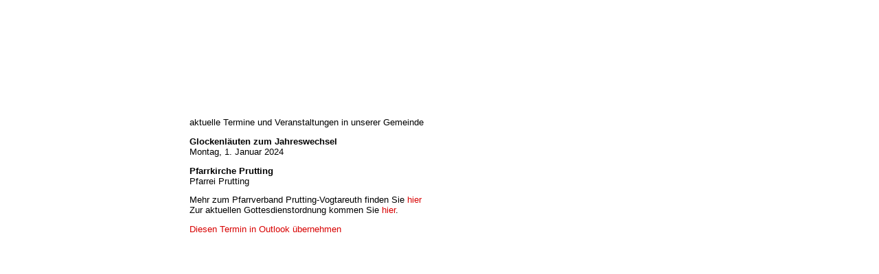

--- FILE ---
content_type: text/html; charset=utf-8
request_url: https://www.nahkauf-wimmer.de/prutting_aktuell_termin.aspx?lngID=4888
body_size: 2404
content:




<!DOCTYPE html>
<html xmlns="http://www.w3.org/1999/xhtml">
<head><meta http-equiv="Content-Type" content="text/html; charset=utf-8" /><meta http-equiv="Content-Language" content="de" /><meta name="description" content="Nahkauf Josef Wimmer. Wir versorgen unsere Gemeinde mit frischen Lebensmittel, bestem Service und MEHR!" /><meta name="keywords" content="REWE, Nahkauf, REWE-Markt, Wimmer, Prutting, Lebensmittel, Hermes, Paketshop, Foto, Filme, Obst, Gemüse, Backwaren, Wurst, Käse, Fleisch, Getränke, Molkereiprodukte, aktuell, aktuelles, Veranstaltung, Veranstaltungen, Kalender, Rezept, Rezepte, Rosenheim, Simssee" /><meta name="author" content="Thomas Juretzky" /><meta name="viewport" content="width=device-width, initial-scale=1.0" /><title>
	Nahkauf Josef Wimmer | Glockenläuten zum Jahreswechsel
</title><link rel="icon" type="image/png" href="images/favicon-96x96.png" /><link rel="apple-touch-icon" sizes="72x72" href="images/apple-icon-72x72.png" /><link rel="apple-touch-icon" sizes="114x114" href="images/apple-icon-114x114.png" /><link rel="stylesheet" type="text/css" href="styles/screen.css" media="screen" /><link rel="stylesheet" type="text/css" href="styles/print.css" media="print" /></head>
<body id="ctl00_bdyMasterPage">
    <form name="aspnetForm" method="post" action="./prutting_aktuell_termin.aspx?lngID=4888" id="aspnetForm">
<div>
<input type="hidden" name="__VIEWSTATE" id="__VIEWSTATE" value="xN76Xvxl4F2wysxOd1TeT7xtiobpbGPk9s+Ksu+tJ2bNohC9bndFUJmQG7Hl5nK/qIO9f2WYkite989JBKRh1PFu/yygXypaoGkDg0oB+D2LusKsIR1/6tndzRnUxJovbl0c/FmKY1Peo0rRVCWyqZCLFz1kGnqljLCm13sslCautPz30vrvOqnmL5dUMs6AMNe6PX14vzG08dennwczMOFvRmu69vg/B6H2l1tJBuQKQzYnNWPARNLxnuYiiGMqwuMthwwQWKEwmk4yj/Jerh59pGrFwsUva8qIPz9FjiiXZvL/Sp5VpL5TctN7wXcDE3Y/wJ0PARSFmpp2svJ4hoxd0JoivJR0jUX8MG1ciPTPqjqG8ZEyFZF/VykZNgg/zYgW7eiFrS8A1nwwMnibTDAeAIiQLV/ydTdJztDFnAcCPKVjPKcCS3dLQkcEptEowDhAs8L6URPdR+Pu4Js3o82oquPbh12OiewgIvYUY3qUnCgYXfKZGLIanMZdtP6duw2UJoo+TJlqKovYANbyyDfI4dRwQ3/QiUMVi6bfSc3hOVd7+R5FENkitF5BrnTdx4J9TXGrv3B3WA2adeEh5XLfF6uK+Wf2R5D9FgGx5zMfgQl7Cx0DAOg3xXtc02ExMAMHnu1p3/qjYjFQAsUe7pMeOQBbo9Y3KqHIVxpO+ntcAWqE" />
</div>

<div>

	<input type="hidden" name="__VIEWSTATEGENERATOR" id="__VIEWSTATEGENERATOR" value="ABBB8862" />
</div>
        <div id="container">
            <header>
                <h1>
                    <span>Nahkauf Josef Wimmer</span></h1>
                <h2>
                    <span>Josef Wimmer · Kirchstraße 2 · 83134 Prutting</span></h2>
            </header>
            <nav>
                <ul>
                    <li><a href="default.aspx">Home</a></li>
                    <li><a href="wir_ueber_uns.aspx">Wir über uns</a></li>
                    <li><a href="oeffnungszeiten.aspx">Öffnungszeiten</a></li>
                    
                    <li><a href="unser_sortiment.aspx">Unser Sortiment</a></li>
                    <li><a href="unser_service.aspx">Unser Service</a></li>
                    
                    <li><a href="hermes_paketshop.aspx">Hermes Paketshop</a></li>
                    <li><a href="rezepte.aspx">Rezepte</a></li>
                    <li><a href="kontakt.aspx">Kontakt</a></li>
                    <li><a href="links.aspx">Links</a></li>
                    <li><a href="prutting_aktuell.aspx">Prutting aktuell</a></li>
                    
                </ul>
            </nav>
            
                <aside>
                    <!-- News -->
                </aside>
            
            
    <main class="wide">
        <h2 id="prutting_aktuell">
            <span>Prutting aktuell</span></h2>
        <p>
            aktuelle Termine und Veranstaltungen in unserer Gemeinde
        </p>
        <p>
            <span id="ctl00_cphContent_lblTermin" style="font-weight:bold;">Glockenläuten zum Jahreswechsel</span><br />
            <span id="ctl00_cphContent_lblTerminZeit">Montag, 1. Januar 2024</span>
        </p>
        <p>
            <div id="ctl00_cphContent_pnlTerminOrt">
	
                <span id="ctl00_cphContent_lblTerminOrt" style="font-weight:bold;">Pfarrkirche Prutting</span>
                <br />
            
</div>
            <div id="ctl00_cphContent_pnlTerminVeranstalter">
	
                <span id="ctl00_cphContent_lblTerminVeranstalter">Pfarrei Prutting</span>
            
</div>
        </p>
        <p>
            <span id="ctl00_cphContent_lblTerminBeschreibung">Mehr zum Pfarrverband Prutting-Vogtareuth finden Sie <a href="http://www.pv-prutting-vogtareuth.de" target="_blank">hier</a><br>Zur aktuellen Gottesdienstordnung kommen Sie <a href="pdfs/GDO.pdf" target="_blank">hier</a>.</span>
        </p>
        <p>
            <a id="ctl00_cphContent_hylOutlook" href="outlook.ashx?ID=4888">Diesen Termin in Outlook übernehmen</a>
        </p>
    </main>

            
                <footer>
                    <!-- Footer -->
                    
                </footer>
            
        </div>
    </form>
</body>
</html>


--- FILE ---
content_type: text/css
request_url: https://www.nahkauf-wimmer.de/styles/screen.css
body_size: 1892
content:
body {
    background-color: white;
    background-image: url('../images/frBackground.gif');
    background-repeat: repeat-y;
    font-family: Arial, Helvetica, Sans-Serif;
    font-size: 0.8em;
    color: black;
    padding: 0;
    margin: 0;
}

a {
    color: #D80100;
    text-decoration: none;
}

    a:hover {
        text-decoration: underline;
    }

img {
    border-width: 0px;
}

td {
    vertical-align: top;
}

/* header */
header {
    background-color: white;
    /* 
    background-position: 0px 15px;
         */
    background-image: url('../images/headline.gif');
    background-repeat: repeat-x;
    padding: 15px 10px 0px 10px;
    height: 121px;
}

    header h1 {
        position: absolute;
        left: 277px;
        top: 50px;
        height: 47px;
        width: 217px;
        background-image: url('../images/nahkauf.svg');
        background-repeat: no-repeat;
        padding: 0px;
        margin: 0px;
    }

    header h2 {
        position: absolute;
        left: 507px;
        top: 78px;
        width: 512px;
        padding: 0px;
        margin: 0px;
        color: white;
    }

    header h1 span {
        visibility: hidden;
    }

/* menu */
nav {
    position: absolute;
    left: 0px;
    width: 136px;
    font-size: 0.85em;
}

    nav ul {
        font-weight: bold;
        margin: 16px 0px 0px 8px;
        padding: 0px;
    }

    nav li {
        margin-top: 0;
        margin-bottom: 10px;
        list-style-type: none;
    }

    nav a {
        color: white;
        text-decoration: none;
    }

        nav a:hover {
            color: white;
            text-decoration: none;
            position: relative;
            left: 1px;
            top: 1px;
        }

/* content */
main {
    margin-left: 136px;
}

    main h2 {
        margin: 0;
        padding: 0;
    }

    main h3 {
        font-size: 1em;
    }

    main h2 + p {
        margin-top: 0;
        padding-top: 0;
    }

    main h2 + h3 {
        margin-top: 0;
        padding-top: 0;
        font-size: 1em;
    }

    main h2 span {
        visibility: hidden;
    }

    main ul {
        margin: 0;
        padding: 0;
        list-style-type: none;
    }

        main ul li {
            margin-top: 0;
            margin-bottom: 0.15em;
            padding-left: 1em;
            list-style-type: none;
            background-image: url('../images/pfeil.gif');
            background-repeat: no-repeat;
        }

    main #unterschrift {
        background-image: url('../images/unterschrift.gif');
        background-repeat: no-repeat;
        height: 26px;
        width: 140px;
        overflow: hidden;
    }

        main #unterschrift span {
            visibility: hidden;
        }

    main #pager {
        margin-top: 1em;
    }

        main #pager ul li {
            float: left;
            background-image: none;
            padding-left: 0;
            padding-right: 0.25em;
            margin-bottom: 0;
        }

/* news */
aside {
    background-color: white;
    position: absolute;
    right: 16px;
    width: 160px;
    margin-right: 0px;
    margin-top: 36px;
}

    aside div {
        margin-bottom: 1em;
        border: 2px solid #CC0000;
        text-align: center;
    }

        aside div p {
            margin-left: 0.5em;
            margin-right: 0.5em;
        }

    aside h4 {
        background-color: #D80100;
        color: white;
        font-size: 0.85em;
        margin: 0;
        padding-bottom: 0.2em;
        padding-top: 0.1em;
        padding-left: 0;
        padding-right: 0;
        text-align: center;
    }

        aside h4 a {
            color: white;
            text-decoration: none;
        }

            aside h4 a:hover {
                color: white;
                text-decoration: none;
                position: relative;
                left: 1px;
                top: 1px;
            }

    aside p {
        margin-top: 2px;
        margin-bottom: 2px;
    }

/* footer */
footer {
    margin-left: 136px;
    margin-right: 160px;
    padding-left: 140px;
    padding-top: 4em;
}

/* content h2 */
#administration {
    background-image: url('../images/administration.gif');
    background-repeat: no-repeat;
    height: 35px;
    width: 325px;
    overflow: hidden;
}

#anfahrt {
    background-image: url('../images/anfahrt.gif');
    background-repeat: no-repeat;
    height: 35px;
    width: 325px;
    overflow: hidden;
}

#baustelle {
    background-image: url('../images/baustelle.gif');
    background-repeat: no-repeat;
    height: 35px;
    width: 325px;
    overflow: hidden;
}

#datenschutz {
    background-image: url('../images/datenschutz.gif');
    background-repeat: no-repeat;
    height: 35px;
    width: 325px;
    overflow: hidden;
}

#fotos_und_filme {
    background-image: url('../images/fotos_und_filme.gif');
    background-repeat: no-repeat;
    height: 35px;
    width: 325px;
    overflow: hidden;
}

#hermes_paketshop {
    background-image: url('../images/hermes_paketshop.gif');
    background-repeat: no-repeat;
    height: 35px;
    width: 325px;
    overflow: hidden;
}

#herzlich_willkommen {
    background-image: url('../images/herzlich_willkommen.gif');
    background-repeat: no-repeat;
    height: 35px;
    width: 325px;
    overflow: hidden;
}

#impressum {
    background-image: url('../images/impressum.gif');
    background-repeat: no-repeat;
    height: 35px;
    width: 325px;
    overflow: hidden;
}

#kontakt {
    background-image: url('../images/kontakt.gif');
    background-repeat: no-repeat;
    height: 35px;
    width: 325px;
    overflow: hidden;
}

#links {
    background-image: url('../images/links.gif');
    background-repeat: no-repeat;
    height: 35px;
    width: 325px;
    overflow: hidden;
}

#neu_bei_uns {
    background-image: url('../images/neu_bei_uns.gif');
    background-repeat: no-repeat;
    height: 35px;
    width: 325px;
    overflow: hidden;
}

#oeffnungszeiten {
    background-image: url('../images/oeffnungszeiten.gif');
    background-repeat: no-repeat;
    height: 35px;
    width: 325px;
    overflow: hidden;
}

#prutting_aktuell {
    background-image: url('../images/prutting_aktuell.gif');
    background-repeat: no-repeat;
    height: 35px;
    width: 325px;
    overflow: hidden;
}

#rezepte {
    background-image: url('../images/rezepte.gif');
    background-repeat: no-repeat;
    height: 35px;
    width: 325px;
    overflow: hidden;
}

#stellenangebot {
    background-image: url('../images/stellenangebot.gif');
    background-repeat: no-repeat;
    height: 35px;
    width: 325px;
    overflow: hidden;
}

#unser_sortiment {
    background-image: url('../images/unser_sortiment.gif');
    background-repeat: no-repeat;
    height: 35px;
    width: 325px;
    overflow: hidden;
}

#unser_service {
    background-image: url('../images/unser_service.gif');
    background-repeat: no-repeat;
    height: 35px;
    width: 325px;
    overflow: hidden;
}

#vorbestellservice {
    background-image: url('../images/vorbestellservice.gif');
    background-repeat: no-repeat;
    height: 35px;
    width: 325px;
    overflow: hidden;
}

#wir_ueber_uns {
    background-image: url('../images/wir_ueber_uns.gif');
    background-repeat: no-repeat;
    height: 35px;
    width: 325px;
    overflow: hidden;
}

/* classes */
.bold {
    font-weight: bold;
}

.center {
    text-align: center;
}

.default {
    margin-right: 16px;
    padding-left: 140px;
}

.images {
    width: 128px;
    position: absolute;
    left: 146px;
}

.hyphens {
    -webkit-hyphens: auto;
    -moz-hyphens: auto;
    -ms-hyphens: auto;
    hyphens: auto;
}

.list {
    margin: 0;
    padding: 0;
}

    .list td {
        padding-left: 0;
        padding-right: 1em;
        padding-bottom: 1em;
    }

.datum {
    white-space: nowrap;
    background-image: url('../images/pfeil.gif');
    background-repeat: no-repeat;
    background-position-y: 2px;
    padding-left: 1em;
    padding-right: 0.5em;
}

.monat {
    padding-top: 1em;
    font-weight: bold;
}

.narrow {
    background-image: url('../images/einkaufswagen.jpg');
    background-repeat: no-repeat;
    margin-right: 176px;
    padding-left: 140px;
}

.nowrap {
    white-space: nowrap;
}

.red {
    color: #D80100;
}

.wide {
    background-image: url('../images/einkaufswagen.jpg');
    background-repeat: no-repeat;
    margin-right: 16px;
    padding-left: 140px;
}


--- FILE ---
content_type: text/css
request_url: https://www.nahkauf-wimmer.de/styles/print.css
body_size: 247
content:
body {
    font-family: Arial, Helvetica, Sans-Serif;
    font-size: 0.8em;
    color: black;
    padding: 0;
    margin: 0;
}

h1 {
    font-size: 1.6em;
}

h2 {
    font-size: 1.2em;
}

h3 {
    font-size: 1.0em;
}
/* header */
#header h1 {
    border-bottom-style: solid;
    border-bottom-width: 1pt;
    border-bottom-color: black;
}

#header h2 {
    display: none;
}

/* menu */
nav {
    display: none;
}
/* news */
aside {
    display: none;
}
/* content */
main {
    margin-top: 4em;
}
